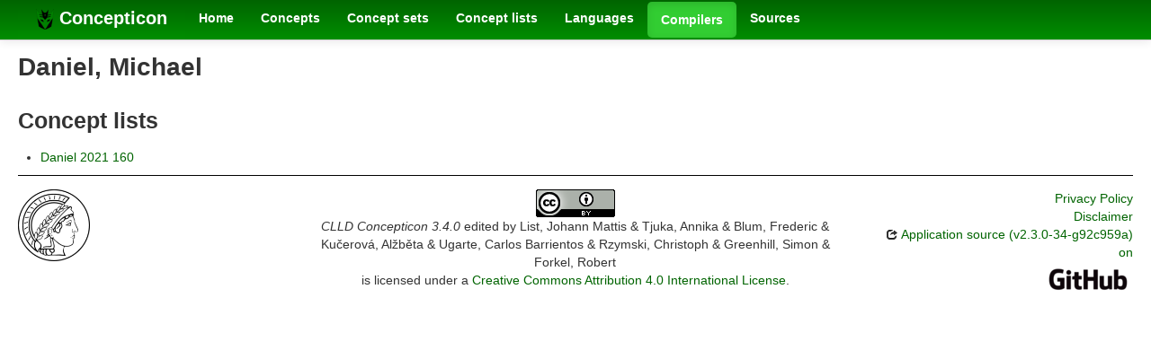

--- FILE ---
content_type: text/javascript; charset=UTF-8
request_url: https://concepticon.clld.org/_js
body_size: 3887
content:
CLLD.base_url = "https://concepticon.clld.org";
CLLD.query_params = {};
CLLD.routes["__files/"] = "files/*subpath";
CLLD.routes["__clld-static/"] = "clld-static/*subpath";
CLLD.routes["__static/"] = "static/*subpath";
CLLD.routes["_js"] = "/_js";
CLLD.routes["_js_alt"] = "/_js.{ext}";
CLLD.routes["_raise"] = "/_raise";
CLLD.routes["_raise_alt"] = "/_raise.{ext}";
CLLD.routes["_ping"] = "/_ping";
CLLD.routes["_ping_alt"] = "/_ping.{ext}";
CLLD.routes["robots"] = "/robots.txt";
CLLD.routes["robots_alt"] = "/robots.txt.{ext}";
CLLD.routes["sitemapindex"] = "/sitemap.xml";
CLLD.routes["sitemapindex_alt"] = "/sitemap.xml.{ext}";
CLLD.routes["sitemap"] = "/sitemap.{rsc}.{n}.xml";
CLLD.routes["sitemap_alt"] = "/sitemap.{rsc}.{n}.xml.{ext}";
CLLD.routes["resourcemap"] = "/resourcemap.json";
CLLD.routes["select_combination"] = "/_select_combination";
CLLD.routes["select_combination_alt"] = "/_select_combination.{ext}";
CLLD.routes["unapi"] = "/unapi";
CLLD.routes["unapi_alt"] = "/unapi.{ext}";
CLLD.routes["olac"] = "/olac";
CLLD.routes["olac_alt"] = "/olac.{ext}";
CLLD.routes["dataset"] = "/";
CLLD.routes["dataset_alt"] = "/void.{ext}";
CLLD.routes["contribution"] = "/contributions/{id}";
CLLD.routes["contribution_alt"] = "/contributions/{id}.{ext}";
CLLD.routes["contributions"] = "/contributions";
CLLD.routes["contributions_alt"] = "/contributions.{ext}";
CLLD.routes["parameter"] = "/parameters/{id}";
CLLD.routes["parameter_alt"] = "/parameters/{id}.{ext}";
CLLD.routes["parameters"] = "/parameters";
CLLD.routes["parameters_alt"] = "/parameters.{ext}";
CLLD.routes["language"] = "/languages/{id}";
CLLD.routes["language_alt"] = "/languages/{id}.{ext}";
CLLD.routes["languages"] = "/languages";
CLLD.routes["languages_alt"] = "/languages.{ext}";
CLLD.routes["contributor"] = "/contributors/{id}";
CLLD.routes["contributor_alt"] = "/contributors/{id}.{ext}";
CLLD.routes["contributors"] = "/contributors";
CLLD.routes["contributors_alt"] = "/contributors.{ext}";
CLLD.routes["source"] = "/sources/{id}";
CLLD.routes["source_alt"] = "/sources/{id}.{ext}";
CLLD.routes["sources"] = "/sources";
CLLD.routes["sources_alt"] = "/sources.{ext}";
CLLD.routes["sentence"] = "/sentences/{id}";
CLLD.routes["sentence_alt"] = "/sentences/{id}.{ext}";
CLLD.routes["sentences"] = "/sentences";
CLLD.routes["sentences_alt"] = "/sentences.{ext}";
CLLD.routes["valueset"] = "/valuesets/{id}";
CLLD.routes["valueset_alt"] = "/valuesets/{id}.{ext}";
CLLD.routes["valuesets"] = "/valuesets";
CLLD.routes["valuesets_alt"] = "/valuesets.{ext}";
CLLD.routes["value"] = "/values/{id}";
CLLD.routes["value_alt"] = "/values/{id}.{ext}";
CLLD.routes["values"] = "/values";
CLLD.routes["values_alt"] = "/values.{ext}";
CLLD.routes["unitparameter"] = "/unitparameters/{id}";
CLLD.routes["unitparameter_alt"] = "/unitparameters/{id}.{ext}";
CLLD.routes["unitparameters"] = "/unitparameters";
CLLD.routes["unitparameters_alt"] = "/unitparameters.{ext}";
CLLD.routes["unit"] = "/units/{id}";
CLLD.routes["unit_alt"] = "/units/{id}.{ext}";
CLLD.routes["units"] = "/units";
CLLD.routes["units_alt"] = "/units.{ext}";
CLLD.routes["unitvalue"] = "/unitvalues/{id}";
CLLD.routes["unitvalue_alt"] = "/unitvalues/{id}.{ext}";
CLLD.routes["unitvalues"] = "/unitvalues";
CLLD.routes["unitvalues_alt"] = "/unitvalues.{ext}";
CLLD.routes["combination"] = "/combinations/{id}";
CLLD.routes["combination_alt"] = "/combinations/{id}.{ext}";
CLLD.routes["about"] = "/about";
CLLD.routes["about_alt"] = "/about.{ext}";
CLLD.routes["legal"] = "/legal";
CLLD.routes["legal_alt"] = "/legal.{ext}";
CLLD.routes["download"] = "/download";
CLLD.routes["download_alt"] = "/download.{ext}";
CLLD.routes["contact"] = "/contact";
CLLD.routes["contact_alt"] = "/contact.{ext}";
CLLD.routes["__clldmpg-static/"] = "clldmpg-static/*subpath";
CLLD.routes["search_concept"] = "/search_concept";
CLLD.routes["relations"] = "/relations";